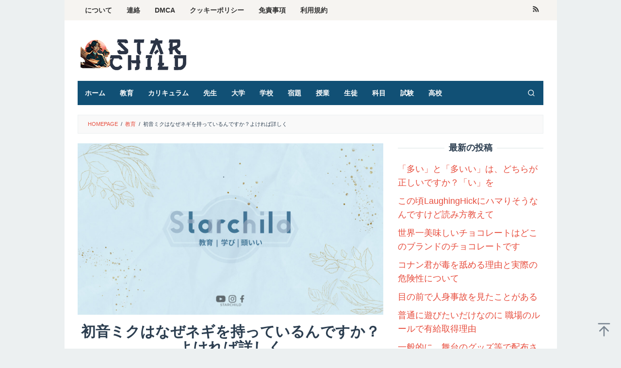

--- FILE ---
content_type: text/html; charset=UTF-8
request_url: https://starchild.fm/archives/19534
body_size: 15923
content:
<!DOCTYPE html>
<html lang="en-US">
<head itemscope="itemscope" itemtype="https://schema.org/WebSite">
	<meta name="google-site-verification" content="ZKnqmZTmEmGWYvZW2OeFTsYoQCMeD-UtwTkmz-R3pGM" />
<meta charset="UTF-8">
<meta name="viewport" content="width=device-width, initial-scale=1">
<link rel="profile" href="https://gmpg.org/xfn/11">

<meta name='robots' content='index, follow, max-image-preview:large, max-snippet:-1, max-video-preview:-1' />

	<!-- This site is optimized with the Yoast SEO plugin v22.6 - https://yoast.com/wordpress/plugins/seo/ -->
	<title>初音ミクはなぜネギを持っているんですか？よければ詳しく - Starchild.fm</title>
	<meta name="description" content="初音ミクとは？初音ミクは、日本の音楽制作ソフトウェアである「VOCALOID（ボーカロイド）」のキャラクターの一人であり、2007年にクリプトン・フューチャー・メディアから発売されました。初音ミクは、歌唱ライブラリーを元にした音声合成技術を用いて、人工的な歌声を作り出すことができます。そのため、多くのミュージシ" />
	<link rel="canonical" href="https://starchild.fm/archives/19534" />
	<meta property="og:locale" content="en_US" />
	<meta property="og:type" content="article" />
	<meta property="og:title" content="初音ミクはなぜネギを持っているんですか？よければ詳しく - Starchild.fm" />
	<meta property="og:description" content="初音ミクとは？初音ミクは、日本の音楽制作ソフトウェアである「VOCALOID（ボーカロイド）」のキャラクターの一人であり、2007年にクリプトン・フューチャー・メディアから発売されました。初音ミクは、歌唱ライブラリーを元にした音声合成技術を用いて、人工的な歌声を作り出すことができます。そのため、多くのミュージシ" />
	<meta property="og:url" content="https://starchild.fm/archives/19534" />
	<meta property="og:site_name" content="Starchild.fm" />
	<meta property="article:published_time" content="2023-06-22T18:40:00+00:00" />
	<meta property="og:image" content="https://starchild.fm/wp-content/uploads/2023/06/Starchild-Thumbnail-9.jpg" />
	<meta property="og:image:width" content="1280" />
	<meta property="og:image:height" content="720" />
	<meta property="og:image:type" content="image/jpeg" />
	<meta name="author" content="Deta Hoshino" />
	<meta name="twitter:card" content="summary_large_image" />
	<meta name="twitter:label1" content="Written by" />
	<meta name="twitter:data1" content="Deta Hoshino" />
	<script type="application/ld+json" class="yoast-schema-graph">{"@context":"https://schema.org","@graph":[{"@type":"Article","@id":"https://starchild.fm/archives/19534#article","isPartOf":{"@id":"https://starchild.fm/archives/19534"},"author":{"name":"Deta Hoshino","@id":"https://starchild.fm/#/schema/person/52ece5597f2b6292316ab881202be28b"},"headline":"初音ミクはなぜネギを持っているんですか？よければ詳しく","datePublished":"2023-06-22T18:40:00+00:00","dateModified":"2023-06-22T18:40:00+00:00","mainEntityOfPage":{"@id":"https://starchild.fm/archives/19534"},"wordCount":7,"publisher":{"@id":"https://starchild.fm/#/schema/person/9c5dfc26ffa7bafcc837acbbb7617bd8"},"image":{"@id":"https://starchild.fm/archives/19534#primaryimage"},"thumbnailUrl":"https://starchild.fm/wp-content/uploads/2023/06/Starchild-Thumbnail-9.jpg","articleSection":["教育"],"inLanguage":"en-US"},{"@type":"WebPage","@id":"https://starchild.fm/archives/19534","url":"https://starchild.fm/archives/19534","name":"初音ミクはなぜネギを持っているんですか？よければ詳しく - Starchild.fm","isPartOf":{"@id":"https://starchild.fm/#website"},"primaryImageOfPage":{"@id":"https://starchild.fm/archives/19534#primaryimage"},"image":{"@id":"https://starchild.fm/archives/19534#primaryimage"},"thumbnailUrl":"https://starchild.fm/wp-content/uploads/2023/06/Starchild-Thumbnail-9.jpg","datePublished":"2023-06-22T18:40:00+00:00","dateModified":"2023-06-22T18:40:00+00:00","description":"初音ミクとは？初音ミクは、日本の音楽制作ソフトウェアである「VOCALOID（ボーカロイド）」のキャラクターの一人であり、2007年にクリプトン・フューチャー・メディアから発売されました。初音ミクは、歌唱ライブラリーを元にした音声合成技術を用いて、人工的な歌声を作り出すことができます。そのため、多くのミュージシ","breadcrumb":{"@id":"https://starchild.fm/archives/19534#breadcrumb"},"inLanguage":"en-US","potentialAction":[{"@type":"ReadAction","target":["https://starchild.fm/archives/19534"]}]},{"@type":"ImageObject","inLanguage":"en-US","@id":"https://starchild.fm/archives/19534#primaryimage","url":"https://starchild.fm/wp-content/uploads/2023/06/Starchild-Thumbnail-9.jpg","contentUrl":"https://starchild.fm/wp-content/uploads/2023/06/Starchild-Thumbnail-9.jpg","width":1280,"height":720},{"@type":"BreadcrumbList","@id":"https://starchild.fm/archives/19534#breadcrumb","itemListElement":[{"@type":"ListItem","position":1,"name":"Home","item":"https://starchild.fm/"},{"@type":"ListItem","position":2,"name":"初音ミクはなぜネギを持っているんですか？よければ詳しく"}]},{"@type":"WebSite","@id":"https://starchild.fm/#website","url":"https://starchild.fm/","name":"Starchild.fm","description":"最高の教育","publisher":{"@id":"https://starchild.fm/#/schema/person/9c5dfc26ffa7bafcc837acbbb7617bd8"},"potentialAction":[{"@type":"SearchAction","target":{"@type":"EntryPoint","urlTemplate":"https://starchild.fm/?s={search_term_string}"},"query-input":"required name=search_term_string"}],"inLanguage":"en-US"},{"@type":["Person","Organization"],"@id":"https://starchild.fm/#/schema/person/9c5dfc26ffa7bafcc837acbbb7617bd8","name":"Admin Rei","image":{"@type":"ImageObject","inLanguage":"en-US","@id":"https://starchild.fm/#/schema/person/image/","url":"https://starchild.fm/wp-content/uploads/2023/06/Logo-Starchild-1000x1000-01.png","contentUrl":"https://starchild.fm/wp-content/uploads/2023/06/Logo-Starchild-1000x1000-01.png","width":256,"height":256,"caption":"Admin Rei"},"logo":{"@id":"https://starchild.fm/#/schema/person/image/"}},{"@type":"Person","@id":"https://starchild.fm/#/schema/person/52ece5597f2b6292316ab881202be28b","name":"Deta Hoshino","image":{"@type":"ImageObject","inLanguage":"en-US","@id":"https://starchild.fm/#/schema/person/image/","url":"https://secure.gravatar.com/avatar/886bc9272d95d815aaffdf605cf82e6e?s=96&d=mm&r=g","contentUrl":"https://secure.gravatar.com/avatar/886bc9272d95d815aaffdf605cf82e6e?s=96&d=mm&r=g","caption":"Deta Hoshino"},"url":"https://starchild.fm/archives/author/deta-hoshino"}]}</script>
	<!-- / Yoast SEO plugin. -->



<link rel="alternate" type="application/rss+xml" title="Starchild.fm &raquo; Feed" href="https://starchild.fm/feed" />
<style type="text/css">
img.wp-smiley,
img.emoji {
	display: inline !important;
	border: none !important;
	box-shadow: none !important;
	height: 1em !important;
	width: 1em !important;
	margin: 0 0.07em !important;
	vertical-align: -0.1em !important;
	background: none !important;
	padding: 0 !important;
}
</style>
	<link rel='stylesheet' id='wp-block-library-css' href='https://starchild.fm/wp-includes/css/dist/block-library/style.min.css?ver=6.3.7' type='text/css' media='all' />
<style id='classic-theme-styles-inline-css' type='text/css'>
/*! This file is auto-generated */
.wp-block-button__link{color:#fff;background-color:#32373c;border-radius:9999px;box-shadow:none;text-decoration:none;padding:calc(.667em + 2px) calc(1.333em + 2px);font-size:1.125em}.wp-block-file__button{background:#32373c;color:#fff;text-decoration:none}
</style>
<style id='global-styles-inline-css' type='text/css'>
body{--wp--preset--color--black: #000000;--wp--preset--color--cyan-bluish-gray: #abb8c3;--wp--preset--color--white: #ffffff;--wp--preset--color--pale-pink: #f78da7;--wp--preset--color--vivid-red: #cf2e2e;--wp--preset--color--luminous-vivid-orange: #ff6900;--wp--preset--color--luminous-vivid-amber: #fcb900;--wp--preset--color--light-green-cyan: #7bdcb5;--wp--preset--color--vivid-green-cyan: #00d084;--wp--preset--color--pale-cyan-blue: #8ed1fc;--wp--preset--color--vivid-cyan-blue: #0693e3;--wp--preset--color--vivid-purple: #9b51e0;--wp--preset--gradient--vivid-cyan-blue-to-vivid-purple: linear-gradient(135deg,rgba(6,147,227,1) 0%,rgb(155,81,224) 100%);--wp--preset--gradient--light-green-cyan-to-vivid-green-cyan: linear-gradient(135deg,rgb(122,220,180) 0%,rgb(0,208,130) 100%);--wp--preset--gradient--luminous-vivid-amber-to-luminous-vivid-orange: linear-gradient(135deg,rgba(252,185,0,1) 0%,rgba(255,105,0,1) 100%);--wp--preset--gradient--luminous-vivid-orange-to-vivid-red: linear-gradient(135deg,rgba(255,105,0,1) 0%,rgb(207,46,46) 100%);--wp--preset--gradient--very-light-gray-to-cyan-bluish-gray: linear-gradient(135deg,rgb(238,238,238) 0%,rgb(169,184,195) 100%);--wp--preset--gradient--cool-to-warm-spectrum: linear-gradient(135deg,rgb(74,234,220) 0%,rgb(151,120,209) 20%,rgb(207,42,186) 40%,rgb(238,44,130) 60%,rgb(251,105,98) 80%,rgb(254,248,76) 100%);--wp--preset--gradient--blush-light-purple: linear-gradient(135deg,rgb(255,206,236) 0%,rgb(152,150,240) 100%);--wp--preset--gradient--blush-bordeaux: linear-gradient(135deg,rgb(254,205,165) 0%,rgb(254,45,45) 50%,rgb(107,0,62) 100%);--wp--preset--gradient--luminous-dusk: linear-gradient(135deg,rgb(255,203,112) 0%,rgb(199,81,192) 50%,rgb(65,88,208) 100%);--wp--preset--gradient--pale-ocean: linear-gradient(135deg,rgb(255,245,203) 0%,rgb(182,227,212) 50%,rgb(51,167,181) 100%);--wp--preset--gradient--electric-grass: linear-gradient(135deg,rgb(202,248,128) 0%,rgb(113,206,126) 100%);--wp--preset--gradient--midnight: linear-gradient(135deg,rgb(2,3,129) 0%,rgb(40,116,252) 100%);--wp--preset--font-size--small: 13px;--wp--preset--font-size--medium: 20px;--wp--preset--font-size--large: 36px;--wp--preset--font-size--x-large: 42px;--wp--preset--spacing--20: 0.44rem;--wp--preset--spacing--30: 0.67rem;--wp--preset--spacing--40: 1rem;--wp--preset--spacing--50: 1.5rem;--wp--preset--spacing--60: 2.25rem;--wp--preset--spacing--70: 3.38rem;--wp--preset--spacing--80: 5.06rem;--wp--preset--shadow--natural: 6px 6px 9px rgba(0, 0, 0, 0.2);--wp--preset--shadow--deep: 12px 12px 50px rgba(0, 0, 0, 0.4);--wp--preset--shadow--sharp: 6px 6px 0px rgba(0, 0, 0, 0.2);--wp--preset--shadow--outlined: 6px 6px 0px -3px rgba(255, 255, 255, 1), 6px 6px rgba(0, 0, 0, 1);--wp--preset--shadow--crisp: 6px 6px 0px rgba(0, 0, 0, 1);}:where(.is-layout-flex){gap: 0.5em;}:where(.is-layout-grid){gap: 0.5em;}body .is-layout-flow > .alignleft{float: left;margin-inline-start: 0;margin-inline-end: 2em;}body .is-layout-flow > .alignright{float: right;margin-inline-start: 2em;margin-inline-end: 0;}body .is-layout-flow > .aligncenter{margin-left: auto !important;margin-right: auto !important;}body .is-layout-constrained > .alignleft{float: left;margin-inline-start: 0;margin-inline-end: 2em;}body .is-layout-constrained > .alignright{float: right;margin-inline-start: 2em;margin-inline-end: 0;}body .is-layout-constrained > .aligncenter{margin-left: auto !important;margin-right: auto !important;}body .is-layout-constrained > :where(:not(.alignleft):not(.alignright):not(.alignfull)){max-width: var(--wp--style--global--content-size);margin-left: auto !important;margin-right: auto !important;}body .is-layout-constrained > .alignwide{max-width: var(--wp--style--global--wide-size);}body .is-layout-flex{display: flex;}body .is-layout-flex{flex-wrap: wrap;align-items: center;}body .is-layout-flex > *{margin: 0;}body .is-layout-grid{display: grid;}body .is-layout-grid > *{margin: 0;}:where(.wp-block-columns.is-layout-flex){gap: 2em;}:where(.wp-block-columns.is-layout-grid){gap: 2em;}:where(.wp-block-post-template.is-layout-flex){gap: 1.25em;}:where(.wp-block-post-template.is-layout-grid){gap: 1.25em;}.has-black-color{color: var(--wp--preset--color--black) !important;}.has-cyan-bluish-gray-color{color: var(--wp--preset--color--cyan-bluish-gray) !important;}.has-white-color{color: var(--wp--preset--color--white) !important;}.has-pale-pink-color{color: var(--wp--preset--color--pale-pink) !important;}.has-vivid-red-color{color: var(--wp--preset--color--vivid-red) !important;}.has-luminous-vivid-orange-color{color: var(--wp--preset--color--luminous-vivid-orange) !important;}.has-luminous-vivid-amber-color{color: var(--wp--preset--color--luminous-vivid-amber) !important;}.has-light-green-cyan-color{color: var(--wp--preset--color--light-green-cyan) !important;}.has-vivid-green-cyan-color{color: var(--wp--preset--color--vivid-green-cyan) !important;}.has-pale-cyan-blue-color{color: var(--wp--preset--color--pale-cyan-blue) !important;}.has-vivid-cyan-blue-color{color: var(--wp--preset--color--vivid-cyan-blue) !important;}.has-vivid-purple-color{color: var(--wp--preset--color--vivid-purple) !important;}.has-black-background-color{background-color: var(--wp--preset--color--black) !important;}.has-cyan-bluish-gray-background-color{background-color: var(--wp--preset--color--cyan-bluish-gray) !important;}.has-white-background-color{background-color: var(--wp--preset--color--white) !important;}.has-pale-pink-background-color{background-color: var(--wp--preset--color--pale-pink) !important;}.has-vivid-red-background-color{background-color: var(--wp--preset--color--vivid-red) !important;}.has-luminous-vivid-orange-background-color{background-color: var(--wp--preset--color--luminous-vivid-orange) !important;}.has-luminous-vivid-amber-background-color{background-color: var(--wp--preset--color--luminous-vivid-amber) !important;}.has-light-green-cyan-background-color{background-color: var(--wp--preset--color--light-green-cyan) !important;}.has-vivid-green-cyan-background-color{background-color: var(--wp--preset--color--vivid-green-cyan) !important;}.has-pale-cyan-blue-background-color{background-color: var(--wp--preset--color--pale-cyan-blue) !important;}.has-vivid-cyan-blue-background-color{background-color: var(--wp--preset--color--vivid-cyan-blue) !important;}.has-vivid-purple-background-color{background-color: var(--wp--preset--color--vivid-purple) !important;}.has-black-border-color{border-color: var(--wp--preset--color--black) !important;}.has-cyan-bluish-gray-border-color{border-color: var(--wp--preset--color--cyan-bluish-gray) !important;}.has-white-border-color{border-color: var(--wp--preset--color--white) !important;}.has-pale-pink-border-color{border-color: var(--wp--preset--color--pale-pink) !important;}.has-vivid-red-border-color{border-color: var(--wp--preset--color--vivid-red) !important;}.has-luminous-vivid-orange-border-color{border-color: var(--wp--preset--color--luminous-vivid-orange) !important;}.has-luminous-vivid-amber-border-color{border-color: var(--wp--preset--color--luminous-vivid-amber) !important;}.has-light-green-cyan-border-color{border-color: var(--wp--preset--color--light-green-cyan) !important;}.has-vivid-green-cyan-border-color{border-color: var(--wp--preset--color--vivid-green-cyan) !important;}.has-pale-cyan-blue-border-color{border-color: var(--wp--preset--color--pale-cyan-blue) !important;}.has-vivid-cyan-blue-border-color{border-color: var(--wp--preset--color--vivid-cyan-blue) !important;}.has-vivid-purple-border-color{border-color: var(--wp--preset--color--vivid-purple) !important;}.has-vivid-cyan-blue-to-vivid-purple-gradient-background{background: var(--wp--preset--gradient--vivid-cyan-blue-to-vivid-purple) !important;}.has-light-green-cyan-to-vivid-green-cyan-gradient-background{background: var(--wp--preset--gradient--light-green-cyan-to-vivid-green-cyan) !important;}.has-luminous-vivid-amber-to-luminous-vivid-orange-gradient-background{background: var(--wp--preset--gradient--luminous-vivid-amber-to-luminous-vivid-orange) !important;}.has-luminous-vivid-orange-to-vivid-red-gradient-background{background: var(--wp--preset--gradient--luminous-vivid-orange-to-vivid-red) !important;}.has-very-light-gray-to-cyan-bluish-gray-gradient-background{background: var(--wp--preset--gradient--very-light-gray-to-cyan-bluish-gray) !important;}.has-cool-to-warm-spectrum-gradient-background{background: var(--wp--preset--gradient--cool-to-warm-spectrum) !important;}.has-blush-light-purple-gradient-background{background: var(--wp--preset--gradient--blush-light-purple) !important;}.has-blush-bordeaux-gradient-background{background: var(--wp--preset--gradient--blush-bordeaux) !important;}.has-luminous-dusk-gradient-background{background: var(--wp--preset--gradient--luminous-dusk) !important;}.has-pale-ocean-gradient-background{background: var(--wp--preset--gradient--pale-ocean) !important;}.has-electric-grass-gradient-background{background: var(--wp--preset--gradient--electric-grass) !important;}.has-midnight-gradient-background{background: var(--wp--preset--gradient--midnight) !important;}.has-small-font-size{font-size: var(--wp--preset--font-size--small) !important;}.has-medium-font-size{font-size: var(--wp--preset--font-size--medium) !important;}.has-large-font-size{font-size: var(--wp--preset--font-size--large) !important;}.has-x-large-font-size{font-size: var(--wp--preset--font-size--x-large) !important;}
.wp-block-navigation a:where(:not(.wp-element-button)){color: inherit;}
:where(.wp-block-post-template.is-layout-flex){gap: 1.25em;}:where(.wp-block-post-template.is-layout-grid){gap: 1.25em;}
:where(.wp-block-columns.is-layout-flex){gap: 2em;}:where(.wp-block-columns.is-layout-grid){gap: 2em;}
.wp-block-pullquote{font-size: 1.5em;line-height: 1.6;}
</style>
<link rel='stylesheet' id='idblog-core-css' href='https://starchild.fm/wp-content/plugins/idblog-core/css/idblog-core.css?ver=1.0.0' type='text/css' media='all' />
<style id='idblog-core-inline-css' type='text/css'>
.gmr-ab-authorname span.uname a{color:#222222 !important;}.gmr-ab-desc {color:#aaaaaa !important;}.gmr-ab-web a{color:#dddddd !important;}
</style>
<link rel='stylesheet' id='superfast-style-css' href='https://starchild.fm/wp-content/themes/superfast/style.css?ver=6.3.7' type='text/css' media='all' />
<style id='superfast-style-inline-css' type='text/css'>
body{color:#2c3e50;font-family:"Helvetica Neue",sans-serif;font-weight:500;font-size:18px;}kbd,a.button:hover,button:hover,.button:hover,button.button:hover,input[type="button"]:hover,input[type="reset"]:hover,input[type="submit"]:hover,a.button:focus,button:focus,.button:focus,button.button:focus,input[type="button"]:focus,input[type="reset"]:focus,input[type="submit"]:focus,a.button:active,button:active,.button:active,button.button:active,input[type="button"]:active,input[type="reset"]:active,input[type="submit"]:active,.tagcloud a:hover,.tagcloud a:focus,.tagcloud a:active{background-color:#e74c3c;}a,a:hover,a:focus,a:active{color:#e74c3c;}ul.page-numbers li span.page-numbers,ul.page-numbers li a:hover,.page-links a .page-link-number:hover,a.button,button,.button,button.button,input[type="button"],input[type="reset"],input[type="submit"],.tagcloud a,.sticky .gmr-box-content,.gmr-theme div.sharedaddy h3.sd-title:before,.gmr-theme div.idblog-related-post h3.related-title:before,.idblog-social-share h3:before,.bypostauthor > .comment-body{border-color:#e74c3c;}.site-header{background-size:auto;background-repeat:repeat;background-position:center top;background-attachment:scroll;background-color:#ffffff;}.site-title a{color:#226784;}.site-description{color:#999999;}.gmr-logo{margin-top:15px;}.gmr-menuwrap{background-color:#115075;}#gmr-responsive-menu,.gmr-mainmenu #primary-menu > li > a,.gmr-mainmenu #primary-menu > li > button{color:#ffffff;}.gmr-mainmenu #primary-menu > li.menu-border > a span,.gmr-mainmenu #primary-menu > li.page_item_has_children > a:after,.gmr-mainmenu #primary-menu > li.menu-item-has-children > a:after,.gmr-mainmenu #primary-menu .sub-menu > li.page_item_has_children > a:after,.gmr-mainmenu #primary-menu .sub-menu > li.menu-item-has-children > a:after,.gmr-mainmenu #primary-menu .children > li.page_item_has_children > a:after,.gmr-mainmenu #primary-menu .children > li.menu-item-has-children > a:after{border-color:#ffffff;}#gmr-responsive-menu:hover,.gmr-mainmenu #primary-menu > li:hover > a,.gmr-mainmenu #primary-menu > li.current-menu-item > a,.gmr-mainmenu #primary-menu > li.current-menu-ancestor > a,.gmr-mainmenu #primary-menu > li.current_page_item > a,.gmr-mainmenu #primary-menu > li.current_page_ancestor > a,.gmr-mainmenu #primary-menu > li > button:hover{color:#dddddd;}.gmr-mainmenu #primary-menu > li.menu-border:hover > a span,.gmr-mainmenu #primary-menu > li.menu-border.current-menu-item > a span,.gmr-mainmenu #primary-menu > li.menu-border.current-menu-ancestor > a span,.gmr-mainmenu #primary-menu > li.menu-border.current_page_item > a span,.gmr-mainmenu #primary-menu > li.menu-border.current_page_ancestor > a span,.gmr-mainmenu #primary-menu > li.page_item_has_children:hover > a:after,.gmr-mainmenu #primary-menu > li.menu-item-has-children:hover > a:after{border-color:#dddddd;}.gmr-mainmenu #primary-menu > li:hover > a,.gmr-mainmenu #primary-menu > li.current-menu-item > a,.gmr-mainmenu #primary-menu > li.current-menu-ancestor > a,.gmr-mainmenu #primary-menu > li.current_page_item > a,.gmr-mainmenu #primary-menu > li.current_page_ancestor > a{background-color:#1fb7dd;}.gmr-secondmenuwrap{background-color:#f6f4f1;}#gmr-secondaryresponsive-menu,.gmr-secondmenu #primary-menu > li > a,.gmr-social-icon ul > li > a{color:#333333;}.gmr-secondmenu #primary-menu > li.menu-border > a span,.gmr-secondmenu #primary-menu > li.page_item_has_children > a:after,.gmr-secondmenu #primary-menu > li.menu-item-has-children > a:after,.gmr-secondmenu #primary-menu .sub-menu > li.page_item_has_children > a:after,.gmr-secondmenu #primary-menu .sub-menu > li.menu-item-has-children > a:after,.gmr-secondmenu #primary-menu .children > li.page_item_has_children > a:after,.gmr-secondmenu #primary-menu .children > li.menu-item-has-children > a:after{border-color:#333333;}#gmr-secondaryresponsive-menu:hover,.gmr-secondmenu #primary-menu > li:hover > a,.gmr-secondmenu #primary-menu .current-menu-item > a,.gmr-secondmenu #primary-menu .current-menu-ancestor > a,.gmr-secondmenu #primary-menu .current_page_item > a,.gmr-secondmenu #primary-menu .current_page_ancestor > a,.gmr-social-icon ul > li > a:hover{color:#2950c4;}.gmr-secondmenu #primary-menu > li.menu-border:hover > a span,.gmr-secondmenu #primary-menu > li.menu-border.current-menu-item > a span,.gmr-secondmenu #primary-menu > li.menu-border.current-menu-ancestor > a span,.gmr-secondmenu #primary-menu > li.menu-border.current_page_item > a span,.gmr-secondmenu #primary-menu > li.menu-border.current_page_ancestor > a span,.gmr-secondmenu #primary-menu > li.page_item_has_children:hover > a:after,.gmr-secondmenu #primary-menu > li.menu-item-has-children:hover > a:after{border-color:#2950c4;}.gmr-content,.top-header{background-color:#fff;}h1,h2,h3,h4,h5,h6,.h1,.h2,.h3,.h4,.h5,.h6,.site-title,#gmr-responsive-menu,#primary-menu > li > a{font-family:"Helvetica Neue",sans-serif;}h1{font-size:30px;}h2{font-size:26px;}h3{font-size:24px;}h4{font-size:22px;}h5{font-size:20px;}h6{font-size:18px;}.widget-footer{background-color:#3d566e;color:#ecf0f1;}.widget-footer a{color:#f39c12;}.widget-footer a:hover{color:#f1c40f;}.site-footer{background-color:#2c3e50;color:#f1c40f;}.site-footer a{color:#ecf0f1;}.site-footer a:hover{color:#bdc3c7;}
</style>
<link rel="https://api.w.org/" href="https://starchild.fm/wp-json/" /><link rel="alternate" type="application/json" href="https://starchild.fm/wp-json/wp/v2/posts/19534" /><link rel="EditURI" type="application/rsd+xml" title="RSD" href="https://starchild.fm/xmlrpc.php?rsd" />
<meta name="generator" content="WordPress 6.3.7" />
<link rel='shortlink' href='https://starchild.fm/?p=19534' />
<link rel="alternate" type="application/json+oembed" href="https://starchild.fm/wp-json/oembed/1.0/embed?url=https%3A%2F%2Fstarchild.fm%2Farchives%2F19534" />
<link rel="alternate" type="text/xml+oembed" href="https://starchild.fm/wp-json/oembed/1.0/embed?url=https%3A%2F%2Fstarchild.fm%2Farchives%2F19534&#038;format=xml" />
<link rel="icon" href="https://starchild.fm/wp-content/uploads/2023/06/cropped-Logo-Starchild-1000x1000-01-60x60.png" sizes="32x32" />
<link rel="icon" href="https://starchild.fm/wp-content/uploads/2023/06/cropped-Logo-Starchild-1000x1000-01.png" sizes="192x192" />
<link rel="apple-touch-icon" href="https://starchild.fm/wp-content/uploads/2023/06/cropped-Logo-Starchild-1000x1000-01.png" />
<meta name="msapplication-TileImage" content="https://starchild.fm/wp-content/uploads/2023/06/cropped-Logo-Starchild-1000x1000-01.png" />
</head>

<body data-rsssl=1 class="post-template-default single single-post postid-19534 single-format-standard gmr-theme idtheme kentooz gmr-sticky gmr-box-layout group-blog" itemscope="itemscope" itemtype="https://schema.org/WebPage">
<div class="site inner-wrap" id="site-container">

	<a class="skip-link screen-reader-text" href="#main">Skip to content</a>

	
		
		<header id="masthead" class="site-header" role="banner" itemscope="itemscope" itemtype="https://schema.org/WPHeader">
							<div class="gmr-secondmenuwrap clearfix">
					<div class="container">
													<nav id="site-navigation" class="gmr-secondmenu" role="navigation" itemscope="itemscope" itemtype="https://schema.org/SiteNavigationElement">
								<ul id="primary-menu" class="menu"><li id="menu-item-286" class="menu-item menu-item-type-post_type menu-item-object-page menu-item-286"><a href="https://starchild.fm/about-us" itemprop="url"><span itemprop="name">について</span></a></li>
<li id="menu-item-285" class="menu-item menu-item-type-post_type menu-item-object-page menu-item-285"><a href="https://starchild.fm/contact" itemprop="url"><span itemprop="name">連絡</span></a></li>
<li id="menu-item-281" class="menu-item menu-item-type-post_type menu-item-object-page menu-item-281"><a href="https://starchild.fm/digital-millennium-copyright-act-notice" itemprop="url"><span itemprop="name">DMCA</span></a></li>
<li id="menu-item-283" class="menu-item menu-item-type-post_type menu-item-object-page menu-item-283"><a href="https://starchild.fm/cookie-policy" itemprop="url"><span itemprop="name">クッキーポリシー</span></a></li>
<li id="menu-item-282" class="menu-item menu-item-type-post_type menu-item-object-page menu-item-282"><a href="https://starchild.fm/disclaimer" itemprop="url"><span itemprop="name">免責事項</span></a></li>
<li id="menu-item-284" class="menu-item menu-item-type-post_type menu-item-object-page menu-item-284"><a href="https://starchild.fm/terms-of-use" itemprop="url"><span itemprop="name">利用規約</span></a></li>
</ul>							</nav><!-- #site-navigation -->
													<nav id="site-navigation" class="gmr-social-icon" role="navigation" itemscope="itemscope" itemtype="https://schema.org/SiteNavigationElement">
							<ul class="pull-right">
								<li><a href="https://starchild.fm/feed" title="RSS" class="rss" target="_blank" rel="nofollow"><svg xmlns="http://www.w3.org/2000/svg" xmlns:xlink="http://www.w3.org/1999/xlink" aria-hidden="true" role="img" width="1em" height="1em" preserveAspectRatio="xMidYMid meet" viewBox="0 0 20 20"><path d="M14.92 18H18C18 9.32 10.82 2.25 2 2.25v3.02c7.12 0 12.92 5.71 12.92 12.73zm-5.44 0h3.08C12.56 12.27 7.82 7.6 2 7.6v3.02c2 0 3.87.77 5.29 2.16A7.292 7.292 0 0 1 9.48 18zm-5.35-.02c1.17 0 2.13-.93 2.13-2.09c0-1.15-.96-2.09-2.13-2.09c-1.18 0-2.13.94-2.13 2.09c0 1.16.95 2.09 2.13 2.09z" fill="currentColor"/></svg></a></li>							</ul>
						</nav><!-- #site-navigation -->
					</div>
				</div>
			
						<div class="container">
					<div class="clearfix gmr-headwrapper">
						<div class="gmr-logomobile"><div class="gmr-logo"><a href="https://starchild.fm/" class="custom-logo-link" itemprop="url" title="Starchild.fm"><img src="https://starchild.fm/wp-content/uploads/2023/06/logo-Starchild-230x70-01.png" alt="Starchild.fm" title="Starchild.fm" itemprop="image" /></a></div></div>					</div>
				</div>
					</header><!-- #masthead -->
		<div class="top-header pos-stickymenu">
						<div class="container">
							<div class="gmr-menuwrap clearfix">
															<div class="close-topnavmenu-wrap"><a id="close-topnavmenu-button" rel="nofollow" href="#"><svg xmlns="http://www.w3.org/2000/svg" xmlns:xlink="http://www.w3.org/1999/xlink" aria-hidden="true" role="img" width="1em" height="1em" preserveAspectRatio="xMidYMid meet" viewBox="0 0 32 32"><path d="M16 2C8.2 2 2 8.2 2 16s6.2 14 14 14s14-6.2 14-14S23.8 2 16 2zm0 26C9.4 28 4 22.6 4 16S9.4 4 16 4s12 5.4 12 12s-5.4 12-12 12z" fill="currentColor"/><path d="M21.4 23L16 17.6L10.6 23L9 21.4l5.4-5.4L9 10.6L10.6 9l5.4 5.4L21.4 9l1.6 1.6l-5.4 5.4l5.4 5.4z" fill="currentColor"/></svg></a></div>
						<a id="gmr-responsive-menu" href="#menus" rel="nofollow">
							<svg xmlns="http://www.w3.org/2000/svg" xmlns:xlink="http://www.w3.org/1999/xlink" aria-hidden="true" role="img" width="1em" height="1em" preserveAspectRatio="xMidYMid meet" viewBox="0 0 24 24"><path d="M3 18h18v-2H3v2zm0-5h18v-2H3v2zm0-7v2h18V6H3z" fill="currentColor"/></svg>MENU						</a>
						<nav id="site-navigation" class="gmr-mainmenu" role="navigation" itemscope="itemscope" itemtype="https://schema.org/SiteNavigationElement">
							<ul id="primary-menu" class="menu"><li id="menu-item-209" class="menu-item menu-item-type-custom menu-item-object-custom menu-item-home menu-item-209"><a href="https://starchild.fm/" itemprop="url"><span itemprop="name">ホーム</span></a></li>
<li id="menu-item-4049" class="menu-item menu-item-type-taxonomy menu-item-object-category current-post-ancestor current-menu-parent current-post-parent menu-item-4049"><a href="https://starchild.fm/archives/category/education" itemprop="url"><span itemprop="name">教育</span></a></li>
<li id="menu-item-4043" class="menu-item menu-item-type-taxonomy menu-item-object-category menu-item-4043"><a href="https://starchild.fm/archives/category/%e3%82%ab%e3%83%aa%e3%82%ad%e3%83%a5%e3%83%a9%e3%83%a0" itemprop="url"><span itemprop="name">カリキュラム</span></a></li>
<li id="menu-item-4044" class="menu-item menu-item-type-taxonomy menu-item-object-category menu-item-4044"><a href="https://starchild.fm/archives/category/%e5%85%88%e7%94%9f" itemprop="url"><span itemprop="name">先生</span></a></li>
<li id="menu-item-4045" class="menu-item menu-item-type-taxonomy menu-item-object-category menu-item-4045"><a href="https://starchild.fm/archives/category/%e5%a4%a7%e5%ad%a6" itemprop="url"><span itemprop="name">大学</span></a></li>
<li id="menu-item-4046" class="menu-item menu-item-type-taxonomy menu-item-object-category menu-item-4046"><a href="https://starchild.fm/archives/category/%e5%ad%a6%e6%a0%a1" itemprop="url"><span itemprop="name">学校</span></a></li>
<li id="menu-item-4047" class="menu-item menu-item-type-taxonomy menu-item-object-category menu-item-4047"><a href="https://starchild.fm/archives/category/%e5%ae%bf%e9%a1%8c" itemprop="url"><span itemprop="name">宿題</span></a></li>
<li id="menu-item-4048" class="menu-item menu-item-type-taxonomy menu-item-object-category menu-item-4048"><a href="https://starchild.fm/archives/category/%e6%8e%88%e6%a5%ad" itemprop="url"><span itemprop="name">授業</span></a></li>
<li id="menu-item-4050" class="menu-item menu-item-type-taxonomy menu-item-object-category menu-item-4050"><a href="https://starchild.fm/archives/category/%e7%94%9f%e5%be%92" itemprop="url"><span itemprop="name">生徒</span></a></li>
<li id="menu-item-4051" class="menu-item menu-item-type-taxonomy menu-item-object-category menu-item-4051"><a href="https://starchild.fm/archives/category/%e7%a7%91%e7%9b%ae" itemprop="url"><span itemprop="name">科目</span></a></li>
<li id="menu-item-4052" class="menu-item menu-item-type-taxonomy menu-item-object-category menu-item-4052"><a href="https://starchild.fm/archives/category/%e8%a9%a6%e9%a8%93" itemprop="url"><span itemprop="name">試験</span></a></li>
<li id="menu-item-4053" class="menu-item menu-item-type-taxonomy menu-item-object-category menu-item-4053"><a href="https://starchild.fm/archives/category/%e9%ab%98%e6%a0%a1" itemprop="url"><span itemprop="name">高校</span></a></li>
<li class="menu-item menu-item-type-search-btn gmr-search pull-right"><button class="search-button topnav-button" id="search-menu-button" title="Search"><svg xmlns="http://www.w3.org/2000/svg" xmlns:xlink="http://www.w3.org/1999/xlink" aria-hidden="true" role="img" width="1em" height="1em" preserveAspectRatio="xMidYMid meet" viewBox="0 0 24 24"><g fill="none" stroke="currentColor" stroke-width="2" stroke-linecap="round" stroke-linejoin="round"><circle cx="11" cy="11" r="8"/><path d="M21 21l-4.35-4.35"/></g></svg></button><div class="search-dropdown search" id="search-dropdown-container"><form method="get" class="gmr-searchform searchform" action="https://starchild.fm/"><input type="text" name="s" id="s" placeholder="Search" /></form></div></li></ul>						</nav><!-- #site-navigation -->
									</div>
			</div>
		</div><!-- .top-header -->
		
			<div id="content" class="gmr-content">
			
						<div class="container">
				<div class="row">
								<div class="col-md-12">
				<div class="breadcrumbs" itemscope itemtype="https://schema.org/BreadcrumbList">
																										<span class="first-cl" itemprop="itemListElement" itemscope itemtype="https://schema.org/ListItem">
									<a itemscope itemtype="https://schema.org/WebPage" itemprop="item" itemid="https://starchild.fm/" href="https://starchild.fm/"><span itemprop="name">Homepage</span></a>
									<span itemprop="position" content="1"></span>
								</span>
														<span class="separator">/</span>
																																<span class="0-cl" itemprop="itemListElement" itemscope itemtype="https://schema.org/ListItem">
									<a itemscope itemtype="https://schema.org/WebPage" itemprop="item" itemid="https://starchild.fm/archives/category/education" href="https://starchild.fm/archives/category/education"><span itemprop="name">教育</span></a>
									<span itemprop="position" content="2"></span>
								</span>
														<span class="separator">/</span>
																								<span class="last-cl" itemscope itemtype="https://schema.org/ListItem">
							<span itemprop="name">初音ミクはなぜネギを持っているんですか？よければ詳しく</span>
							<span itemprop="position" content="3"></span>
							</span>
															</div>
			</div>
				
<div id="primary" class="content-area col-md-8">
	<main id="main" class="site-main" role="main">

	
<article id="post-19534" class="post-19534 post type-post status-publish format-standard has-post-thumbnail hentry category-education" itemscope="itemscope" itemtype="https://schema.org/CreativeWork">

	<div class="gmr-box-content gmr-single">
				<figure class="wp-caption alignnone">
				<img width="1280" height="720" src="https://starchild.fm/wp-content/uploads/2023/06/Starchild-Thumbnail-9.jpg" class="attachment-full size-full wp-post-image" alt="" decoding="async" fetchpriority="high" srcset="https://starchild.fm/wp-content/uploads/2023/06/Starchild-Thumbnail-9.jpg 1280w, https://starchild.fm/wp-content/uploads/2023/06/Starchild-Thumbnail-9-768x432.jpg 768w" sizes="(max-width: 1280px) 100vw, 1280px" title="Starchild - Thumbnail (9)" />							</figure>
			
		<header class="entry-header">
			<h1 class="entry-title" itemprop="headline">初音ミクはなぜネギを持っているんですか？よければ詳しく</h1>			<span class="byline"> By <span class="entry-author vcard" itemprop="author" itemscope="itemscope" itemtype="https://schema.org/person"><a class="url fn n" href="https://starchild.fm/archives/author/deta-hoshino" title="Permalink to: Deta Hoshino" itemprop="url"><span itemprop="name">Deta Hoshino</span></a></span></span><span class="posted-on">Posted on <time class="entry-date published updated" itemprop="dateModified" datetime="2023-06-22T18:40:00+09:00">June 22, 2023</time></span>		</header><!-- .entry-header -->

		<div class="entry-content entry-content-single" itemprop="text">
			<div class="lwptoc lwptoc-autoWidth lwptoc-baseItems lwptoc-light lwptoc-notInherit" data-smooth-scroll="1" data-smooth-scroll-offset="24"><div class="lwptoc_i">    <div class="lwptoc_header">
        <b class="lwptoc_title">目次</b>                    <span class="lwptoc_toggle">
                <a href="#" class="lwptoc_toggle_label" data-label="表示する">非表示にする</a>
            </span>
            </div>
<div class="lwptoc_items lwptoc_items-visible">
    <div class="lwptoc_itemWrap"><div class="lwptoc_item">    <a href="#chu_yinmikutoha">
                <span class="lwptoc_item_label">初音ミクとは？</span>
    </a>
    </div><div class="lwptoc_item">    <a href="#chu_yinmikuganegiwo_chitteiru_li_you">
                <span class="lwptoc_item_label">初音ミクがネギを持っている理由</span>
    </a>
    </div><div class="lwptoc_item">    <a href="#chu_yinmikunonegiga_miaokaretairasuto">
                <span class="lwptoc_item_label">初音ミクのネギが描かれたイラスト</span>
    </a>
    </div><div class="lwptoc_item">    <a href="#chu_yinmikunonegiga_quri_rurerareta_le_qu">
                <span class="lwptoc_item_label">初音ミクのネギが取り入れられた楽曲</span>
    </a>
    </div><div class="lwptoc_item">    <a href="#chu_yinmikunonegiga_aisareru_li_you">
                <span class="lwptoc_item_label">初音ミクのネギが愛される理由</span>
    </a>
    </div><div class="lwptoc_item">    <a href="#matome">
                <span class="lwptoc_item_label">まとめ</span>
    </a>
    </div></div></div>
</div></div><h2><span id="chu_yinmikutoha">初音ミクとは？</span></h2>
<p>初音ミクは、日本の音楽制作ソフトウェアである「VOCALOID（ボーカロイド）」のキャラクターの一人であり、2007年にクリプトン・フューチャー・メディアから発売されました。</p>
<p>初音ミクは、歌唱ライブラリーを元にした音声合成技術を用いて、人工的な歌声を作り出すことができます。そのため、多くのミュージシャンやクリエイターから支持され、様々な楽曲が作られています。</p>
<h2><span id="chu_yinmikuganegiwo_chitteiru_li_you">初音ミクがネギを持っている理由</span></h2>
<p>初音ミクがネギを持っている理由は、彼女の生みの親であるKei氏が、初音ミクの設定を考える際に「好きなものは何ですか？」と聞いたところ、初音ミクは「ネギが好き」と答えたためです。</p>
<p>その後、Kei氏は初音ミクのキャラクターデザインにネギを取り入れ、初音ミクがネギを持っているイラストが生まれました。</p>
<p>初音ミクのネギは、彼女の象徴的なアイテムとなっており、多くのファンから愛されています。</p>
<h2><span id="chu_yinmikunonegiga_miaokaretairasuto">初音ミクのネギが描かれたイラスト</span></h2>
<p>初音ミクのネギが描かれたイラストは、数多く存在しています。その中でも有名なのが、初音ミクがネギを持っている「ネギマシマシ」のイラストです。</p>
<p>「ネギマシマシ」は、初音ミクが作られた当時に開催された「MikuFes’09」の公式グッズとして販売されたもので、初音ミクがネギを持っている姿が描かれたTシャツや缶バッジなどが大人気となりました。</p>
<h2><span id="chu_yinmikunonegiga_quri_rurerareta_le_qu">初音ミクのネギが取り入れられた楽曲</span></h2>
<p>初音ミクのネギが取り入れられた楽曲も、多く存在しています。</p>
<p>その中でも有名なのが、「ネギま！」シリーズの主題歌「ネギま!?音頭」です。</p>
<p>「ネギま！」は、赤松健による漫画作品であり、初音ミクがネギを持っていることから、初音ミクとのコラボレーションが実現しました。</p>
<p>「ネギま!?音頭」は、初音ミクが歌う応援歌となっており、ネギを持った初音ミクが踊るMVも公開されています。</p>
<h2><span id="chu_yinmikunonegiga_aisareru_li_you">初音ミクのネギが愛される理由</span></h2>
<p>初音ミクのネギが愛される理由は、彼女のキャラクターと深く結びついていると言えます。</p>
<p>初音ミクは、音声合成技術によって作り出された「人工的な歌声」を持つキャラクターであり、その非現実的な存在感が、多くのファンの心を惹きつけています。</p>
<p>そして、初音ミクがネギを持っていることは、その非現実的な存在感を象徴していると言えます。初音ミクがネギを持っている姿は、まるで夢の中で見るような不思議な世界観を表現しており、多くの人々の心を鷲掴みにしています。</p>
<h2><span id="matome">まとめ</span></h2>
<p>初音ミクがネギを持っている理由は、彼女の生みの親であるKei氏が、初音ミクの設定を考える際に「好きなものは何ですか？」と聞いたところ、「ネギが好き」と答えたためです。初音ミクのネギは、彼女の象徴的なアイテムとなっており、多くのファンから愛されています。初音ミクがネギを持っていることは、彼女の非現実的な存在感を象徴しており、多くの人々の心を鷲掴みにしています。</p>
<div class="idblog-social-share">共有する:<ul class="idblog-socialicon-share"><li class="facebook"><a href="https://www.facebook.com/sharer/sharer.php?u=https%3A%2F%2Fstarchild.fm%2Farchives%2F19534" class="gmr-share-facebook" rel="nofollow" title="Share this"><svg xmlns="http://www.w3.org/2000/svg" xmlns:xlink="http://www.w3.org/1999/xlink" aria-hidden="true" role="img" width="0.49em" height="1em" preserveaspectratio="xMidYMid meet" viewbox="0 0 486.037 1000"><path d="M124.074 1000V530.771H0V361.826h124.074V217.525C124.074 104.132 197.365 0 366.243 0C434.619 0 485.18 6.555 485.18 6.555l-3.984 157.766s-51.564-.502-107.833-.502c-60.9 0-70.657 28.065-70.657 74.646v123.361h183.331l-7.977 168.945H302.706V1000H124.074" fill="currentColor"></path></svg></a></li><li class="twitter"><a href="https://twitter.com/share?url=https%3A%2F%2Fstarchild.fm%2Farchives%2F19534&amp;text=%E5%88%9D%E9%9F%B3%E3%83%9F%E3%82%AF%E3%81%AF%E3%81%AA%E3%81%9C%E3%83%8D%E3%82%AE%E3%82%92%E6%8C%81%E3%81%A3%E3%81%A6%E3%81%84%E3%82%8B%E3%82%93%E3%81%A7%E3%81%99%E3%81%8B%EF%BC%9F%E3%82%88%E3%81%91%E3%82%8C%E3%81%B0%E8%A9%B3%E3%81%97%E3%81%8F" class="gmr-share-twitter" rel="nofollow" title="Tweet this"><svg xmlns="http://www.w3.org/2000/svg" xmlns:xlink="http://www.w3.org/1999/xlink" aria-hidden="true" role="img" width="1.24em" height="1em" preserveaspectratio="xMidYMid meet" viewbox="0 0 1231.051 1000"><path d="M1231.051 118.453q-51.422 76.487-126.173 130.403q.738 14.46.738 32.687q0 101.273-29.53 202.791q-29.53 101.519-90.215 194.343q-60.685 92.824-144.574 164.468q-83.889 71.644-201.677 114.25q-117.788 42.606-252.474 42.606q-210.2 0-387.147-113.493q31.406 3.495 60.242 3.495q175.605 0 313.687-108.177q-81.877-1.501-146.654-50.409q-64.777-48.907-89.156-124.988q24.097 4.59 47.566 4.59q33.782 0 66.482-8.812q-87.378-17.5-144.975-87.04q-57.595-69.539-57.595-160.523v-3.126q53.633 29.696 114.416 31.592q-51.762-34.508-82.079-89.999q-30.319-55.491-30.319-120.102q0-68.143 34.151-126.908q95.022 116.607 230.278 186.392q135.258 69.786 290.212 77.514q-6.609-27.543-6.621-57.485q0-104.546 73.994-178.534Q747.623 0 852.169 0q109.456 0 184.392 79.711q85.618-16.959 160.333-61.349q-28.785 90.59-110.933 139.768q75.502-8.972 145.088-39.677z" fill="currentColor"></path></svg></a></li><li class="pinterest"><a href="https://pinterest.com/pin/create/button/?url=https%3A%2F%2Fstarchild.fm%2Farchives%2F19534&amp;media=https://starchild.fm/wp-content/uploads/2023/06/Starchild-Thumbnail-9.jpg&amp;description=%E5%88%9D%E9%9F%B3%E3%83%9F%E3%82%AF%E3%81%AF%E3%81%AA%E3%81%9C%E3%83%8D%E3%82%AE%E3%82%92%E6%8C%81%E3%81%A3%E3%81%A6%E3%81%84%E3%82%8B%E3%82%93%E3%81%A7%E3%81%99%E3%81%8B%EF%BC%9F%E3%82%88%E3%81%91%E3%82%8C%E3%81%B0%E8%A9%B3%E3%81%97%E3%81%8F" class="gmr-share-pinit" rel="nofollow" title="Pin this"><svg xmlns="http://www.w3.org/2000/svg" xmlns:xlink="http://www.w3.org/1999/xlink" aria-hidden="true" role="img" width="1em" height="1em" preserveaspectratio="xMidYMid meet" viewbox="0 0 32 32"><path d="M16.75.406C10.337.406 4 4.681 4 11.6c0 4.4 2.475 6.9 3.975 6.9c.619 0 .975-1.725.975-2.212c0-.581-1.481-1.819-1.481-4.238c0-5.025 3.825-8.588 8.775-8.588c4.256 0 7.406 2.419 7.406 6.863c0 3.319-1.331 9.544-5.644 9.544c-1.556 0-2.888-1.125-2.888-2.737c0-2.363 1.65-4.65 1.65-7.088c0-4.137-5.869-3.387-5.869 1.613c0 1.05.131 2.212.6 3.169c-.863 3.713-2.625 9.244-2.625 13.069c0 1.181.169 2.344.281 3.525c.212.238.106.213.431.094c3.15-4.313 3.038-5.156 4.463-10.8c.769 1.463 2.756 2.25 4.331 2.25c6.637 0 9.619-6.469 9.619-12.3c0-6.206-5.363-10.256-11.25-10.256z" fill="currentColor"></path></svg></a></li><li class="telegram"><a href="https://t.me/share/url?url=https%3A%2F%2Fstarchild.fm%2Farchives%2F19534&amp;text=%E5%88%9D%E9%9F%B3%E3%83%9F%E3%82%AF%E3%81%AF%E3%81%AA%E3%81%9C%E3%83%8D%E3%82%AE%E3%82%92%E6%8C%81%E3%81%A3%E3%81%A6%E3%81%84%E3%82%8B%E3%82%93%E3%81%A7%E3%81%99%E3%81%8B%EF%BC%9F%E3%82%88%E3%81%91%E3%82%8C%E3%81%B0%E8%A9%B3%E3%81%97%E3%81%8F" target="_blank" rel="nofollow" title="Telegram Share"><svg xmlns="http://www.w3.org/2000/svg" xmlns:xlink="http://www.w3.org/1999/xlink" aria-hidden="true" role="img" width="1em" height="1em" preserveaspectratio="xMidYMid meet" viewbox="0 0 48 48"><path d="M41.42 7.309s3.885-1.515 3.56 2.164c-.107 1.515-1.078 6.818-1.834 12.553l-2.59 16.99s-.216 2.489-2.159 2.922c-1.942.432-4.856-1.515-5.396-1.948c-.432-.325-8.094-5.195-10.792-7.575c-.756-.65-1.62-1.948.108-3.463L33.648 18.13c1.295-1.298 2.59-4.328-2.806-.649l-15.11 10.28s-1.727 1.083-4.964.109l-7.016-2.165s-2.59-1.623 1.835-3.246c10.793-5.086 24.068-10.28 35.831-15.15z" fill="currentColor"></path></svg></a></li><li class="whatsapp"><a href="https://api.whatsapp.com/send?text=%E5%88%9D%E9%9F%B3%E3%83%9F%E3%82%AF%E3%81%AF%E3%81%AA%E3%81%9C%E3%83%8D%E3%82%AE%E3%82%92%E6%8C%81%E3%81%A3%E3%81%A6%E3%81%84%E3%82%8B%E3%82%93%E3%81%A7%E3%81%99%E3%81%8B%EF%BC%9F%E3%82%88%E3%81%91%E3%82%8C%E3%81%B0%E8%A9%B3%E3%81%97%E3%81%8F%20https%3A%2F%2Fstarchild.fm%2Farchives%2F19534" class="gmr-share-whatsapp" rel="nofollow" title="Whatsapp"><svg xmlns="http://www.w3.org/2000/svg" xmlns:xlink="http://www.w3.org/1999/xlink" aria-hidden="true" role="img" width="1em" height="1em" preserveaspectratio="xMidYMid meet" viewbox="0 0 24 24"><path d="M15.271 13.21a7.014 7.014 0 0 1 1.543.7l-.031-.018c.529.235.986.51 1.403.833l-.015-.011c.02.061.032.13.032.203l-.001.032v-.001c-.015.429-.11.832-.271 1.199l.008-.021c-.231.463-.616.82-1.087 1.01l-.014.005a3.624 3.624 0 0 1-1.576.411h-.006a8.342 8.342 0 0 1-2.988-.982l.043.022a8.9 8.9 0 0 1-2.636-1.829l-.001-.001a20.473 20.473 0 0 1-2.248-2.794l-.047-.074a5.38 5.38 0 0 1-1.1-2.995l-.001-.013v-.124a3.422 3.422 0 0 1 1.144-2.447l.003-.003a1.17 1.17 0 0 1 .805-.341h.001c.101.003.198.011.292.025l-.013-.002c.087.013.188.021.292.023h.003a.642.642 0 0 1 .414.102l-.002-.001c.107.118.189.261.238.418l.002.008q.124.31.512 1.364c.135.314.267.701.373 1.099l.014.063a1.573 1.573 0 0 1-.533.889l-.003.002q-.535.566-.535.72a.436.436 0 0 0 .081.234l-.001-.001a7.03 7.03 0 0 0 1.576 2.119l.005.005a9.89 9.89 0 0 0 2.282 1.54l.059.026a.681.681 0 0 0 .339.109h.002q.233 0 .838-.752t.804-.752zm-3.147 8.216h.022a9.438 9.438 0 0 0 3.814-.799l-.061.024c2.356-.994 4.193-2.831 5.163-5.124l.024-.063c.49-1.113.775-2.411.775-3.775s-.285-2.662-.799-3.837l.024.062c-.994-2.356-2.831-4.193-5.124-5.163l-.063-.024c-1.113-.49-2.411-.775-3.775-.775s-2.662.285-3.837.799l.062-.024c-2.356.994-4.193 2.831-5.163 5.124l-.024.063a9.483 9.483 0 0 0-.775 3.787a9.6 9.6 0 0 0 1.879 5.72l-.019-.026l-1.225 3.613l3.752-1.194a9.45 9.45 0 0 0 5.305 1.612h.047zm0-21.426h.033c1.628 0 3.176.342 4.575.959L16.659.93c2.825 1.197 5.028 3.4 6.196 6.149l.029.076c.588 1.337.93 2.896.93 4.535s-.342 3.198-.959 4.609l.029-.074c-1.197 2.825-3.4 5.028-6.149 6.196l-.076.029c-1.327.588-2.875.93-4.503.93h-.034h.002h-.053c-2.059 0-3.992-.541-5.664-1.488l.057.03L-.001 24l2.109-6.279a11.505 11.505 0 0 1-1.674-6.01c0-1.646.342-3.212.959-4.631l-.029.075C2.561 4.33 4.764 2.127 7.513.959L7.589.93A11.178 11.178 0 0 1 12.092 0h.033h-.002z" fill="currentColor"></path></svg></a></li></ul></div><div class="idblog-related-post idblog-core">関連記事:<ul><li><a href="https://starchild.fm/archives/20043" itemprop="url" title="Permalink to: この頃LaughingHickにハマりそうなんですけど読み方教えて" rel="bookmark"><img width="200" height="135" src="https://starchild.fm/wp-content/uploads/2023/06/Starchild-Thumbnail-11-200x135.jpg" class="attachment-medium size-medium wp-post-image" alt="" decoding="async" itemprop="image" title="Starchild - Thumbnail (11)"></a><p><a href="https://starchild.fm/archives/20043" itemprop="url" title="Permalink to: この頃LaughingHickにハマりそうなんですけど読み方教えて" rel="bookmark">この頃LaughingHickにハマりそうなんですけど読み方教えて</a></p></li><li><a href="https://starchild.fm/archives/20569" itemprop="url" title="Permalink to: 「多い」と「多いい」は、どちらが正しいですか？「い」を" rel="bookmark"><img width="200" height="135" src="https://starchild.fm/wp-content/uploads/2023/06/Starchild-Thumbnail-13-200x135.jpg" class="attachment-medium size-medium wp-post-image" alt="" decoding="async" itemprop="image" title="Starchild - Thumbnail (13)"></a><p><a href="https://starchild.fm/archives/20569" itemprop="url" title="Permalink to: 「多い」と「多いい」は、どちらが正しいですか？「い」を" rel="bookmark">「多い」と「多いい」は、どちらが正しいですか？「い」を</a></p></li><li><a href="https://starchild.fm/archives/15125" itemprop="url" title="Permalink to: 世界一美味しいチョコレートはどこのブランドのチョコレートです" rel="bookmark"><img width="200" height="135" src="https://starchild.fm/wp-content/uploads/2023/06/Starchild-Thumbnail-10-200x135.jpg" class="attachment-medium size-medium wp-post-image" alt="" decoding="async" itemprop="image" title="Starchild - Thumbnail (10)"></a><p><a href="https://starchild.fm/archives/15125" itemprop="url" title="Permalink to: 世界一美味しいチョコレートはどこのブランドのチョコレートです" rel="bookmark">世界一美味しいチョコレートはどこのブランドのチョコレートです</a></p></li></ul></div>		</div><!-- .entry-content -->

		<footer class="entry-footer">
			<span class="cat-links">Posted in <a href="https://starchild.fm/archives/category/education" rel="category tag">教育</a></span>			
	<nav class="navigation post-navigation" aria-label="Posts">
		<h2 class="screen-reader-text">Post navigation</h2>
		<div class="nav-links"><div class="nav-previous"><a href="https://starchild.fm/archives/14121" rel="prev"><span>Previous post</span> 死ぬほどどうでもいい雑学教えてくださいませんか？</a></div><div class="nav-next"><a href="https://starchild.fm/archives/19507" rel="next"><span>Next post</span> 特急券を買わないで特急に乗ったら、例え席に座らなくても</a></div></div>
	</nav>		</footer><!-- .entry-footer -->

	</div><!-- .gmr-box-content -->
	</article><!-- #post-## -->

	</main><!-- #main -->
</div><!-- #primary -->


<aside id="secondary" class="widget-area col-md-4 pos-sticky" role="complementary" >
	
		<div id="recent-posts-2" class="widget widget_recent_entries">
		<h3 class="widget-title">最新の投稿</h3>
		<ul>
											<li>
					<a href="https://starchild.fm/archives/20569">「多い」と「多いい」は、どちらが正しいですか？「い」を</a>
									</li>
											<li>
					<a href="https://starchild.fm/archives/20043">この頃LaughingHickにハマりそうなんですけど読み方教えて</a>
									</li>
											<li>
					<a href="https://starchild.fm/archives/15125">世界一美味しいチョコレートはどこのブランドのチョコレートです</a>
									</li>
											<li>
					<a href="https://starchild.fm/archives/14661">コナン君が毒を舐める理由と実際の危険性について</a>
									</li>
											<li>
					<a href="https://starchild.fm/archives/20162">目の前で人身事故を見たことがある</a>
									</li>
											<li>
					<a href="https://starchild.fm/archives/14827">普通に遊びたいだけなのに 職場のルールで有給取得理由</a>
									</li>
											<li>
					<a href="https://starchild.fm/archives/20049">一般的に、舞台のグッズ等で配布されるブロマイドのLサイズ</a>
									</li>
											<li>
					<a href="https://starchild.fm/archives/15148">催眠術にかかりやすい人とかかりにくい人の違いは何でしょうか？</a>
									</li>
											<li>
					<a href="https://starchild.fm/archives/20529">朽木白哉は生きてるのか？一回死んだと思われたがその後どう</a>
									</li>
											<li>
					<a href="https://starchild.fm/archives/14599">猫のいる家庭でファブリーズなどの除菌や消臭スプレーは厳禁</a>
									</li>
					</ul>

		</div><div id="categories-2" class="widget widget_categories"><h3 class="widget-title">分類</h3>
			<ul>
					<li class="cat-item cat-item-43"><a href="https://starchild.fm/archives/category/%e3%82%ab%e3%83%aa%e3%82%ad%e3%83%a5%e3%83%a9%e3%83%a0">カリキュラム</a>
</li>
	<li class="cat-item cat-item-38"><a href="https://starchild.fm/archives/category/%e5%85%88%e7%94%9f">先生</a>
</li>
	<li class="cat-item cat-item-45"><a href="https://starchild.fm/archives/category/%e5%a4%a7%e5%ad%a6">大学</a>
</li>
	<li class="cat-item cat-item-37"><a href="https://starchild.fm/archives/category/%e5%ad%a6%e6%a0%a1">学校</a>
</li>
	<li class="cat-item cat-item-42"><a href="https://starchild.fm/archives/category/%e5%ae%bf%e9%a1%8c">宿題</a>
</li>
	<li class="cat-item cat-item-44"><a href="https://starchild.fm/archives/category/%e6%8e%88%e6%a5%ad">授業</a>
</li>
	<li class="cat-item cat-item-11"><a href="https://starchild.fm/archives/category/education">教育</a>
</li>
	<li class="cat-item cat-item-39"><a href="https://starchild.fm/archives/category/%e7%94%9f%e5%be%92">生徒</a>
</li>
	<li class="cat-item cat-item-40"><a href="https://starchild.fm/archives/category/%e7%a7%91%e7%9b%ae">科目</a>
</li>
	<li class="cat-item cat-item-41"><a href="https://starchild.fm/archives/category/%e8%a9%a6%e9%a8%93">試験</a>
</li>
	<li class="cat-item cat-item-46"><a href="https://starchild.fm/archives/category/%e9%ab%98%e6%a0%a1">高校</a>
</li>
			</ul>

			</div></aside><!-- #secondary -->
					</div><!-- .row -->
			</div><!-- .container -->
			<div id="stop-container"></div>
					</div><!-- .gmr-content -->
	
</div><!-- #site-container -->

	<div id="footer-container">
		<div class="gmr-bgstripes">
			<span class="gmr-bgstripe gmr-color2"></span><span class="gmr-bgstripe gmr-color2"></span>
			<span class="gmr-bgstripe gmr-color2"></span><span class="gmr-bgstripe gmr-color2"></span>
			<span class="gmr-bgstripe gmr-color2"></span><span class="gmr-bgstripe gmr-color2"></span>
			<span class="gmr-bgstripe gmr-color2"></span><span class="gmr-bgstripe gmr-color2"></span>
			<span class="gmr-bgstripe gmr-color2"></span><span class="gmr-bgstripe gmr-color2"></span>
			<span class="gmr-bgstripe gmr-color2"></span><span class="gmr-bgstripe gmr-color2"></span>
			<span class="gmr-bgstripe gmr-color2"></span><span class="gmr-bgstripe gmr-color2"></span>
			<span class="gmr-bgstripe gmr-color2"></span><span class="gmr-bgstripe gmr-color2"></span>
			<span class="gmr-bgstripe gmr-color2"></span><span class="gmr-bgstripe gmr-color2"></span>
			<span class="gmr-bgstripe gmr-color2"></span><span class="gmr-bgstripe gmr-color2"></span>
		</div>

		
		<footer id="colophon" class="site-footer" role="contentinfo" >
			<div class="container">
				<div class="site-info">
				 				</div><!-- .site-info -->
			</div><!-- .container -->
		</footer><!-- #colophon -->

	
</div><!-- #footer-container -->
<div class="gmr-ontop gmr-hide"><svg xmlns="http://www.w3.org/2000/svg" xmlns:xlink="http://www.w3.org/1999/xlink" aria-hidden="true" role="img" width="1em" height="1em" preserveAspectRatio="xMidYMid meet" viewBox="0 0 24 24"><g fill="none"><path d="M12 22V7" stroke="currentColor" stroke-width="2" stroke-linecap="round" stroke-linejoin="round"/><path d="M5 14l7-7l7 7" stroke="currentColor" stroke-width="2" stroke-linecap="round" stroke-linejoin="round"/><path d="M3 2h18" stroke="currentColor" stroke-width="2" stroke-linecap="round" stroke-linejoin="round"/></g></svg></div>

<link rel='stylesheet' id='lwptoc-main-css' href='https://starchild.fm/wp-content/plugins/luckywp-table-of-contents/front/assets/main.min.css?ver=2.1.4' type='text/css' media='all' />
<script id="rocket-browser-checker-js-after" type="text/javascript">
"use strict";var _createClass=function(){function defineProperties(target,props){for(var i=0;i<props.length;i++){var descriptor=props[i];descriptor.enumerable=descriptor.enumerable||!1,descriptor.configurable=!0,"value"in descriptor&&(descriptor.writable=!0),Object.defineProperty(target,descriptor.key,descriptor)}}return function(Constructor,protoProps,staticProps){return protoProps&&defineProperties(Constructor.prototype,protoProps),staticProps&&defineProperties(Constructor,staticProps),Constructor}}();function _classCallCheck(instance,Constructor){if(!(instance instanceof Constructor))throw new TypeError("Cannot call a class as a function")}var RocketBrowserCompatibilityChecker=function(){function RocketBrowserCompatibilityChecker(options){_classCallCheck(this,RocketBrowserCompatibilityChecker),this.passiveSupported=!1,this._checkPassiveOption(this),this.options=!!this.passiveSupported&&options}return _createClass(RocketBrowserCompatibilityChecker,[{key:"_checkPassiveOption",value:function(self){try{var options={get passive(){return!(self.passiveSupported=!0)}};window.addEventListener("test",null,options),window.removeEventListener("test",null,options)}catch(err){self.passiveSupported=!1}}},{key:"initRequestIdleCallback",value:function(){!1 in window&&(window.requestIdleCallback=function(cb){var start=Date.now();return setTimeout(function(){cb({didTimeout:!1,timeRemaining:function(){return Math.max(0,50-(Date.now()-start))}})},1)}),!1 in window&&(window.cancelIdleCallback=function(id){return clearTimeout(id)})}},{key:"isDataSaverModeOn",value:function(){return"connection"in navigator&&!0===navigator.connection.saveData}},{key:"supportsLinkPrefetch",value:function(){var elem=document.createElement("link");return elem.relList&&elem.relList.supports&&elem.relList.supports("prefetch")&&window.IntersectionObserver&&"isIntersecting"in IntersectionObserverEntry.prototype}},{key:"isSlowConnection",value:function(){return"connection"in navigator&&"effectiveType"in navigator.connection&&("2g"===navigator.connection.effectiveType||"slow-2g"===navigator.connection.effectiveType)}}]),RocketBrowserCompatibilityChecker}();
</script>
<script type='text/javascript' id='rocket-preload-links-js-extra'>
/* <![CDATA[ */
var RocketPreloadLinksConfig = {"excludeUris":"\/(?:.+\/)?feed(?:\/(?:.+\/?)?)?$|\/(?:.+\/)?embed\/|\/(index.php\/)?(.*)wp-json(\/.*|$)|\/refer\/|\/go\/|\/recommend\/|\/recommends\/","usesTrailingSlash":"","imageExt":"jpg|jpeg|gif|png|tiff|bmp|webp|avif|pdf|doc|docx|xls|xlsx|php","fileExt":"jpg|jpeg|gif|png|tiff|bmp|webp|avif|pdf|doc|docx|xls|xlsx|php|html|htm","siteUrl":"https:\/\/starchild.fm","onHoverDelay":"100","rateThrottle":"3"};
/* ]]> */
</script>
<script id="rocket-preload-links-js-after" type="text/javascript">
(function() {
"use strict";var r="function"==typeof Symbol&&"symbol"==typeof Symbol.iterator?function(e){return typeof e}:function(e){return e&&"function"==typeof Symbol&&e.constructor===Symbol&&e!==Symbol.prototype?"symbol":typeof e},e=function(){function i(e,t){for(var n=0;n<t.length;n++){var i=t[n];i.enumerable=i.enumerable||!1,i.configurable=!0,"value"in i&&(i.writable=!0),Object.defineProperty(e,i.key,i)}}return function(e,t,n){return t&&i(e.prototype,t),n&&i(e,n),e}}();function i(e,t){if(!(e instanceof t))throw new TypeError("Cannot call a class as a function")}var t=function(){function n(e,t){i(this,n),this.browser=e,this.config=t,this.options=this.browser.options,this.prefetched=new Set,this.eventTime=null,this.threshold=1111,this.numOnHover=0}return e(n,[{key:"init",value:function(){!this.browser.supportsLinkPrefetch()||this.browser.isDataSaverModeOn()||this.browser.isSlowConnection()||(this.regex={excludeUris:RegExp(this.config.excludeUris,"i"),images:RegExp(".("+this.config.imageExt+")$","i"),fileExt:RegExp(".("+this.config.fileExt+")$","i")},this._initListeners(this))}},{key:"_initListeners",value:function(e){-1<this.config.onHoverDelay&&document.addEventListener("mouseover",e.listener.bind(e),e.listenerOptions),document.addEventListener("mousedown",e.listener.bind(e),e.listenerOptions),document.addEventListener("touchstart",e.listener.bind(e),e.listenerOptions)}},{key:"listener",value:function(e){var t=e.target.closest("a"),n=this._prepareUrl(t);if(null!==n)switch(e.type){case"mousedown":case"touchstart":this._addPrefetchLink(n);break;case"mouseover":this._earlyPrefetch(t,n,"mouseout")}}},{key:"_earlyPrefetch",value:function(t,e,n){var i=this,r=setTimeout(function(){if(r=null,0===i.numOnHover)setTimeout(function(){return i.numOnHover=0},1e3);else if(i.numOnHover>i.config.rateThrottle)return;i.numOnHover++,i._addPrefetchLink(e)},this.config.onHoverDelay);t.addEventListener(n,function e(){t.removeEventListener(n,e,{passive:!0}),null!==r&&(clearTimeout(r),r=null)},{passive:!0})}},{key:"_addPrefetchLink",value:function(i){return this.prefetched.add(i.href),new Promise(function(e,t){var n=document.createElement("link");n.rel="prefetch",n.href=i.href,n.onload=e,n.onerror=t,document.head.appendChild(n)}).catch(function(){})}},{key:"_prepareUrl",value:function(e){if(null===e||"object"!==(void 0===e?"undefined":r(e))||!1 in e||-1===["http:","https:"].indexOf(e.protocol))return null;var t=e.href.substring(0,this.config.siteUrl.length),n=this._getPathname(e.href,t),i={original:e.href,protocol:e.protocol,origin:t,pathname:n,href:t+n};return this._isLinkOk(i)?i:null}},{key:"_getPathname",value:function(e,t){var n=t?e.substring(this.config.siteUrl.length):e;return n.startsWith("/")||(n="/"+n),this._shouldAddTrailingSlash(n)?n+"/":n}},{key:"_shouldAddTrailingSlash",value:function(e){return this.config.usesTrailingSlash&&!e.endsWith("/")&&!this.regex.fileExt.test(e)}},{key:"_isLinkOk",value:function(e){return null!==e&&"object"===(void 0===e?"undefined":r(e))&&(!this.prefetched.has(e.href)&&e.origin===this.config.siteUrl&&-1===e.href.indexOf("?")&&-1===e.href.indexOf("#")&&!this.regex.excludeUris.test(e.href)&&!this.regex.images.test(e.href))}}],[{key:"run",value:function(){"undefined"!=typeof RocketPreloadLinksConfig&&new n(new RocketBrowserCompatibilityChecker({capture:!0,passive:!0}),RocketPreloadLinksConfig).init()}}]),n}();t.run();
}());
</script>
<script type='text/javascript' src='https://starchild.fm/wp-content/themes/superfast/js/customscript.js?ver=2.1.1' id='superfast-customscript-js'></script>
<script type='text/javascript' src='https://starchild.fm/wp-content/plugins/luckywp-table-of-contents/front/assets/main.min.js?ver=2.1.4' id='lwptoc-main-js'></script>

<script defer src="https://static.cloudflareinsights.com/beacon.min.js/vcd15cbe7772f49c399c6a5babf22c1241717689176015" integrity="sha512-ZpsOmlRQV6y907TI0dKBHq9Md29nnaEIPlkf84rnaERnq6zvWvPUqr2ft8M1aS28oN72PdrCzSjY4U6VaAw1EQ==" data-cf-beacon='{"version":"2024.11.0","token":"cbaf307c831b4a0fa7c994892006ba6f","r":1,"server_timing":{"name":{"cfCacheStatus":true,"cfEdge":true,"cfExtPri":true,"cfL4":true,"cfOrigin":true,"cfSpeedBrain":true},"location_startswith":null}}' crossorigin="anonymous"></script>
</body>
</html>

<!-- This website is like a Rocket, isn't it? Performance optimized by WP Rocket. Learn more: https://wp-rocket.me - Debug: cached@1768714367 -->